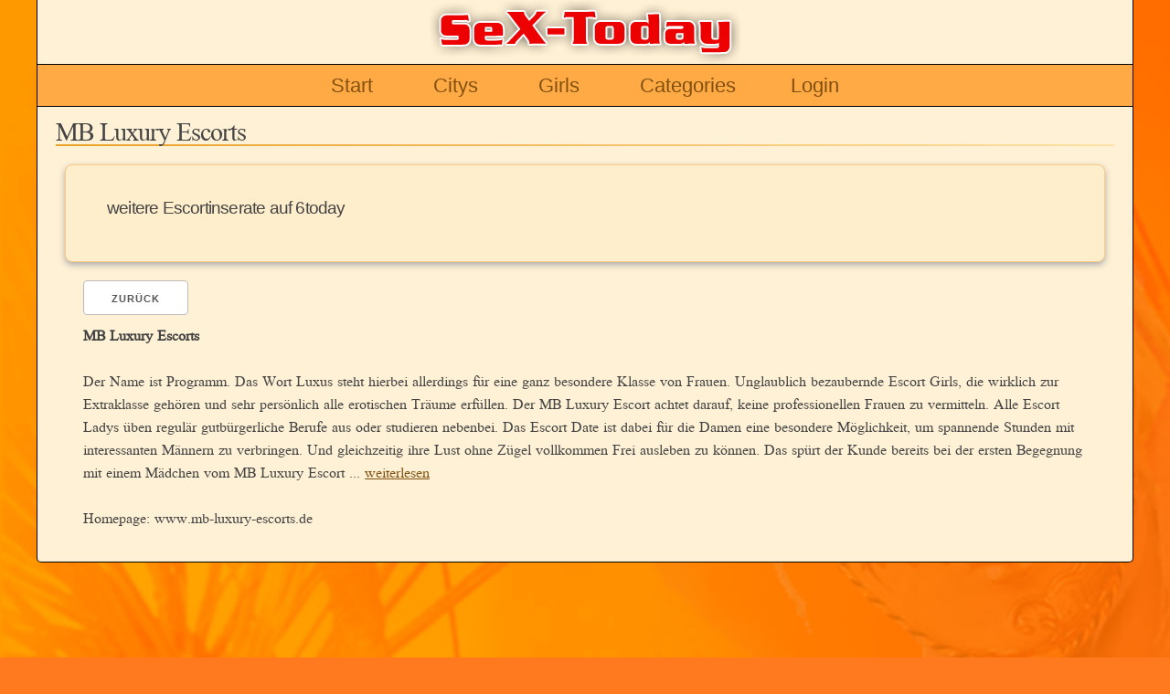

--- FILE ---
content_type: text/html; charset=utf-8
request_url: https://6today.de/escort-liste/mb-luxury-escorts-leipzig/
body_size: 2353
content:
<!DOCTYPE html>
<html lang="en">



<head>
<!-- Basic Page Needs
  –––––––––––––––––––––––––––––––––––––––––––––––––– -->
<meta charset="utf-8">
<title>MB Luxury Escorts - Escort | Sex Today</title>
<meta name="author" content="Sex-Today" />
<meta name="Description" content="Sex-Today zeigt Euch das was Ihr haben könnt, einfach Anrufen Termin machen und lustvoll den Tag genießen! Eine auswahl an Girls von denen Ihr schon lange Träumt." />
<meta name="viewport" content="width=device-width, initial-scale=1">



<link rel="stylesheet" href="/static/CACHE/css/output.042fb285f684.css" type="text/css">



</head>
<body>
<!-- Primary Page Layout
  –––––––––––––––––––––––––––––––––––––––––––––––––– -->
<div class="main-wrapper">
<div class="container head">
  <div class="logo"></div>
  <nav>
    <ul class="resmenu" id="resmenu">
      <li class="main"><a href="/">Start</a></li>
      <li>
        <a>Citys</a>
        <ul class="subnav">
  
  <li><a href="/koeln/">Köln</a></li>
  
  <li><a href="/duesseldorf/">Düsseldorf</a></li>
  
  <li><a href="/bonn/">Bonn/Rh.Sieg</a></li>
  
  <li><a href="/rhein-erft/">Rhein Erft</a></li>
  
  <li><a href="/koblenz/">Koblenz</a></li>
  
  <li><a href="/ruhrgebiet/">Ruhrgebiet</a></li>
  
  <li><a href="/muenchen/">München</a></li>
  
  <li><a href="/augsburg/">Augsburg</a></li>
  
  <li><a href="/ingolstadt/">Ingolstadt</a></li>
  
  <li><a href="/nuernberg/">Nürnberg</a></li>
  
</ul>

      </li>
      <li>
        <a href="/girls/">Girls</a>
        <ul class="subnav">
          <li><a href="/servicesuche">Servicesuche</a></li>
        </ul>
      </li>
      <li>
        <a>Categories</a>
        <ul class="subnav">
          <li><a href="/escort-liste/">Escort</a></li>
          <li><a href="/saunaclub-liste/">Saunaclub</a></li>
          <li><a href="/massage-liste/">Massage</a></li>
          <li><a href="/jobs">Jobs</a></li>
          <li><a href="/immobilien">Immobilien</a></li>
        </ul>
      
      <li><a href="/login">Login</a></li>
      
      <li class="icon"><a href="javascript:void(0);" onclick="menuClick()">&#9776;</a></li>
    </ul>
  </nav>
</div>
<div class="container content" id="container_content">
  
  

<div class="page listdetail">
  <h1 class="today-underline today-gradient-vertical">MB Luxury Escorts</h1>
  <div class="today-card">
    <h4 class="today-card-title">weitere Escortinserate auf 6today</h4>
    

<div class="pic-gallery escort-gallery girl-tag">


</div>

  </div>
  <div class="text">
    <a class="button" href='/escort-liste/'>Zur&uuml;ck</a>
    <p><strong>MB Luxury Escorts</strong><br /><br />Der Name ist Programm. Das Wort Luxus steht hierbei allerdings f&uuml;r eine ganz besondere Klasse von Frauen. Unglaublich bezaubernde Escort Girls, die wirklich zur Extraklasse geh&ouml;ren und sehr pers&ouml;nlich alle erotischen Tr&auml;ume erf&uuml;llen. Der MB Luxury Escort achtet darauf, keine professionellen Frauen zu vermitteln. Alle Escort Ladys &uuml;ben regul&auml;r gutb&uuml;rgerliche Berufe aus oder studieren nebenbei. Das Escort Date ist dabei f&uuml;r die Damen eine besondere M&ouml;glichkeit, um spannende Stunden mit interessanten M&auml;nnern zu verbringen. Und gleichzeitig ihre Lust ohne Z&uuml;gel vollkommen Frei ausleben zu k&ouml;nnen. Das sp&uuml;rt der Kunde bereits bei der ersten Begegnung mit einem M&auml;dchen vom MB Luxury Escort ... <a title="MB Luxury Escorts" href="../../mb-luxury-escorts/">weiterlesen</a></p>
<p>Homepage: www.mb-luxury-escorts.de</p>
  </div>
</div>

</div>
<div class="footer">
  
  <div class="up-button"><a class="button" href="#container_content">Nach oben</a></div>
  
  <ul class='menu_ul'>
    <li><a href='/'><span>Start</span></a></li>
    <li><a href='/liveticker/'><span>Live-Ticker</span></a></li>
    
    <li><a href='/koeln/'><span>Köln</span></a></li>
    
    <li><a href='/duesseldorf/'><span>Düsseldorf</span></a></li>
    
    <li><a href='/bonn/'><span>Bonn/Rh.Sieg</span></a></li>
    
    <li><a href='/rhein-erft/'><span>Rhein Erft</span></a></li>
    
    <li><a href='/koblenz/'><span>Koblenz</span></a></li>
    
    <li><a href='/ruhrgebiet/'><span>Ruhrgebiet</span></a></li>
    
    <li><a href='/muenchen/'><span>München</span></a></li>
    
    <li><a href='/augsburg/'><span>Augsburg</span></a></li>
    
    <li><a href='/ingolstadt/'><span>Ingolstadt</span></a></li>
    
    <li><a href='/nuernberg/'><span>Nürnberg</span></a></li>
    
    <li><a href='/saunaclub-liste/'><span>Saunaclub</span></a></li>
    
    <li><a href='/escort-liste/'><span>Escort</span></a></li>
    
    <li><a href='/massage-liste/'><span>Massage</span></a></li>
    
    <li><a href='/bordell-liste/'><span>Bordell</span></a></li>
    
    
    <li><a href="/servicesuche">Servicesuche</a></li>
		<li><a href="/plz">Postleitzahlen</a></li>
    <li><a href="/blog/">Blog</a></li>
    <li><a href="/impressum/">Impressum</a></li>
    <li><a href="/datenschutz/">Datenschutz</a></li>
    <li><a href="/disclaimer/">Disclaimer</a></li>
		
</ul>

  
</div>
</div>
<script type="text/javascript">
  var _paq = _paq || [];
  /* tracker methods like "setCustomDimension" should be called before "trackPageView" */
  _paq.push(["setDoNotTrack", false]);
  _paq.push(['trackPageView']);
  _paq.push(['enableLinkTracking']);
  (function() {
    var u="//stats.6today.de/";
    _paq.push(['setTrackerUrl', u+'piwik.php']);
    _paq.push(['setSiteId', '1']);
    var d=document, g=d.createElement('script'), s=d.getElementsByTagName('script')[0];
    g.type='text/javascript'; g.async=true; g.defer=true; g.src=u+'piwik.js'; s.parentNode.insertBefore(g,s);
  })();
</script>
<noscript>
<img src="https://stats.6today.de/piwik.php?idsite=1&rec=1" style="border:0" alt="" />
</noscript>



<script src="/static/CACHE/js/output.1839fe250e68.js"></script>



</body>
</html>


--- FILE ---
content_type: text/css
request_url: https://6today.de/static/CACHE/css/output.042fb285f684.css
body_size: 26659
content:
/*! normalize.css v3.0.2 | MIT License | git.io/normalize */html{font-family:sans-serif;-ms-text-size-adjust:100%;-webkit-text-size-adjust:100%}body{margin:0}article,aside,details,figcaption,figure,footer,header,hgroup,main,menu,nav,section,summary{display:block}audio,canvas,progress,video{display:inline-block;vertical-align:baseline}audio:not([controls]){display:none;height:0}[hidden],template{display:none}a{background-color:transparent}a:active,a:hover{outline:0}abbr[title]{border-bottom:1px dotted}b,strong{font-weight:bold}dfn{font-style:italic}h1{font-size:2em;margin:0.67em 0}mark{background:#ff0;color:#000}small{font-size:80%}sub,sup{font-size:75%;line-height:0;position:relative;vertical-align:baseline}sup{top:-0.5em}sub{bottom:-0.25em}img{border:0}svg:not(:root){overflow:hidden}figure{margin:1em 40px}hr{-moz-box-sizing:content-box;box-sizing:content-box;height:0}pre{overflow:auto}code,kbd,pre,samp{font-family:monospace,monospace;font-size:1em}button,input,optgroup,select,textarea{color:inherit;font:inherit;margin:0}button{overflow:visible}button,select{text-transform:none}button,html input[type="button"],input[type="reset"],input[type="submit"]{-webkit-appearance:button;cursor:pointer}button[disabled],html input[disabled]{cursor:default}button::-moz-focus-inner,input::-moz-focus-inner{border:0;padding:0}input{line-height:normal}input[type="checkbox"],input[type="radio"]{box-sizing:border-box;padding:0}input[type="number"]::-webkit-inner-spin-button,input[type="number"]::-webkit-outer-spin-button{height:auto}input[type="search"]{-webkit-appearance:textfield;-moz-box-sizing:content-box;-webkit-box-sizing:content-box;box-sizing:content-box}input[type="search"]::-webkit-search-cancel-button,input[type="search"]::-webkit-search-decoration{-webkit-appearance:none}fieldset{border:1px solid #c0c0c0;margin:0 2px;padding:0.35em 0.625em 0.75em}legend{border:0;padding:0}textarea{overflow:auto}optgroup{font-weight:bold}table{border-collapse:collapse;border-spacing:0}td,th{padding:0}.container{position:relative;width:100%;max-width:960px;margin:0 auto;padding:0 10px;box-sizing:border-box}.column,.columns{width:100%;float:left;box-sizing:border-box}@media (min-width:550px){.container{padding:0 20px}.column,.columns{margin-left:4%}.column:first-child,.columns:first-child{margin-left:0}.one.column,.one.columns{width:4.66666666667%}.two.columns{width:13.3333333333%}.three.columns{width:22%}.four.columns{width:30.6666666667%}.five.columns{width:39.3333333333%}.six.columns{width:48%}.seven.columns{width:56.6666666667%}.eight.columns{width:65.3333333333%}.nine.columns{width:74.0%}.ten.columns{width:82.6666666667%}.eleven.columns{width:91.3333333333%}.twelve.columns{width:100%;margin-left:0}.one-third.column{width:30.6666666667%}.two-thirds.column{width:65.3333333333%}.one-half.column{width:48%}.offset-by-one.column,.offset-by-one.columns{margin-left:8.66666666667%}.offset-by-two.column,.offset-by-two.columns{margin-left:17.3333333333%}.offset-by-three.column,.offset-by-three.columns{margin-left:26%}.offset-by-four.column,.offset-by-four.columns{margin-left:34.6666666667%}.offset-by-five.column,.offset-by-five.columns{margin-left:43.3333333333%}.offset-by-six.column,.offset-by-six.columns{margin-left:52%}.offset-by-seven.column,.offset-by-seven.columns{margin-left:60.6666666667%}.offset-by-eight.column,.offset-by-eight.columns{margin-left:69.3333333333%}.offset-by-nine.column,.offset-by-nine.columns{margin-left:78.0%}.offset-by-ten.column,.offset-by-ten.columns{margin-left:86.6666666667%}.offset-by-eleven.column,.offset-by-eleven.columns{margin-left:95.3333333333%}.offset-by-one-third.column,.offset-by-one-third.columns{margin-left:34.6666666667%}.offset-by-two-thirds.column,.offset-by-two-thirds.columns{margin-left:69.3333333333%}.offset-by-one-half.column,.offset-by-one-half.columns{margin-left:52%}}html{font-size:62.5%}body{font-size:1.6em;line-height:1.6;font-weight:400;font-family:"Raleway","HelveticaNeue","Helvetica Neue",Helvetica,Arial,sans-serif;color:#444}h1,h2,h3,h4,h5,h6{margin-top:0;margin-bottom:2rem;font-weight:300}h1{font-size:3.0rem;line-height:1.2;letter-spacing:-.1rem}h2{font-size:2.4rem;line-height:1.25;letter-spacing:-.1rem}h3{font-size:2rem;line-height:1.3;letter-spacing:-.1rem}h4{font-size:1.8rem;line-height:1.35;letter-spacing:-.08rem}h5{font-size:1.6rem;line-height:1.5;letter-spacing:-.05rem}h6{font-size:1.5rem;line-height:1.6;letter-spacing:0}@media (min-width:550px){h1{font-size:2.8rem}h2{font-size:2.4rem}h3{font-size:2.2rem}h4{font-size:2rem}h5{font-size:1.8rem}h6{font-size:1.6rem}}p{margin-top:0}a{color:#1EAEDB}a:hover{color:#0FA0CE}.button,button,input[type="submit"],input[type="reset"],input[type="button"]{display:inline-block;height:38px;padding:0 30px;color:#555;background-color:#FFF;text-align:center;font-size:11px;font-weight:600;line-height:38px;letter-spacing:.1rem;text-transform:uppercase;text-decoration:none;white-space:nowrap;border-radius:4px;border:1px solid #bbb;cursor:pointer;box-sizing:border-box}.button:hover,button:hover,input[type="submit"]:hover,input[type="reset"]:hover,input[type="button"]:hover,.button:focus,button:focus,input[type="submit"]:focus,input[type="reset"]:focus,input[type="button"]:focus{color:#333;border-color:#888;outline:0}.button.button-primary,button.button-primary,input[type="submit"].button-primary,input[type="reset"].button-primary,input[type="button"].button-primary{color:#372100;background-color:#FF9E1E;border-color:#81500F}.button.button-primary:hover,button.button-primary:hover,input[type="submit"].button-primary:hover,input[type="reset"].button-primary:hover,input[type="button"].button-primary:hover,.button.button-primary:focus,button.button-primary:focus,input[type="submit"].button-primary:focus,input[type="reset"].button-primary:focus,input[type="button"].button-primary:focus{color:#81500F;background-color:#FFAA44;border-color:#FF9E1E}input[type="submit"]:disabled,input[type="submit"]:disabled:hover{background-color:#eee;color:#ddd;border-color:#ddd}input[type="email"],input[type="number"],input[type="search"],input[type="text"],input[type="tel"],input[type="url"],input[type="password"],textarea,select{height:38px;padding:6px 10px;background-color:#fff;border:1px solid #D1D1D1;border-radius:4px;box-shadow:none;box-sizing:border-box}input[type="email"],input[type="number"],input[type="search"],input[type="text"],input[type="tel"],input[type="url"],input[type="password"],textarea{-webkit-appearance:none;-moz-appearance:none;appearance:none}textarea{min-height:65px;padding-top:6px;padding-bottom:6px}input[type="email"]:focus,input[type="number"]:focus,input[type="search"]:focus,input[type="text"]:focus,input[type="tel"]:focus,input[type="url"]:focus,input[type="password"]:focus,textarea:focus,select:focus{border:1px solid #FF9E1E;outline:0}label,legend{display:block;margin-bottom:.5rem;font-weight:600}fieldset{padding:0;border-width:0;min-width:0}input[type="checkbox"],input[type="radio"]{display:inline}label>.label-body{display:inline-block;margin-left:.5rem;font-weight:normal}ul{list-style:circle inside}ol{list-style:decimal inside}ol,ul{padding-left:1rem;margin-top:0}ul ul,ul ol,ol ol,ol ul{margin:1.5rem 0 1.5rem 3rem;font-size:90%}li{margin-bottom:0.5rem}code{padding:.2rem .5rem;margin:0 .2rem;font-size:90%;white-space:nowrap;background:#F1F1F1;border:1px solid #E1E1E1;border-radius:4px}pre>code{display:block;padding:1rem 1.5rem;white-space:pre}th,td{padding:12px 15px;text-align:left;border-bottom:1px solid #E1E1E1}th:first-child,td:first-child{padding-left:0}th:last-child,td:last-child{padding-right:0}button,.button{margin-bottom:1rem}input,textarea,select,fieldset{margin-bottom:1.5rem}pre,blockquote,dl,figure,table,p,ul,ol,form{margin-bottom:2.5rem}.u-full-width{width:100%;box-sizing:border-box}.u-max-full-width{max-width:100%;box-sizing:border-box}.u-pull-right{float:right}.u-pull-left{float:left}hr{margin-top:3rem;margin-bottom:3.5rem;border-width:0;border-top:1px solid #E1E1E1}.container:after,.row:after,.u-cf{content:"";display:table;clear:both}@media (min-width:400px){}@media (min-width:550px){}@media (min-width:750px){}@media (min-width:1000px){}@media (min-width:1200px){}@font-face{font-family:'Source Sans Pro';font-weight:200;font-style:normal;font-stretch:normal;src:url('/static/fonts/source-sans-pro/EOT/SourceSansPro-ExtraLight.eot?7c59876006fa') format('embedded-opentype'),url('/static/fonts/source-sans-pro/WOFF2/TTF/SourceSansPro-ExtraLight.ttf.woff2?7c59876006fa') format('woff2'),url('/static/fonts/source-sans-pro/WOFF/OTF/SourceSansPro-ExtraLight.otf.woff?7c59876006fa') format('woff'),url('/static/fonts/source-sans-pro/OTF/SourceSansPro-ExtraLight.otf?7c59876006fa') format('opentype'),url('/static/fonts/source-sans-pro/TTF/SourceSansPro-ExtraLight.ttf?7c59876006fa') format('truetype')}@font-face{font-family:'Source Sans Pro';font-weight:200;font-style:italic;font-stretch:normal;src:url('/static/fonts/source-sans-pro/EOT/SourceSansPro-ExtraLightIt.eot?7c59876006fa') format('embedded-opentype'),url('/static/fonts/source-sans-pro/WOFF2/TTF/SourceSansPro-ExtraLightIt.ttf.woff2?7c59876006fa') format('woff2'),url('/static/fonts/source-sans-pro/WOFF/OTF/SourceSansPro-ExtraLightIt.otf.woff?7c59876006fa') format('woff'),url('/static/fonts/source-sans-pro/OTF/SourceSansPro-ExtraLightIt.otf?7c59876006fa') format('opentype'),url('/static/fonts/source-sans-pro/TTF/SourceSansPro-ExtraLightIt.ttf?7c59876006fa') format('truetype')}@font-face{font-family:'Source Sans Pro';font-weight:300;font-style:normal;font-stretch:normal;src:url('/static/fonts/source-sans-pro/EOT/SourceSansPro-Light.eot?7c59876006fa') format('embedded-opentype'),url('/static/fonts/source-sans-pro/WOFF2/TTF/SourceSansPro-Light.ttf.woff2?7c59876006fa') format('woff2'),url('/static/fonts/source-sans-pro/WOFF/OTF/SourceSansPro-Light.otf.woff?7c59876006fa') format('woff'),url('/static/fonts/source-sans-pro/OTF/SourceSansPro-Light.otf?7c59876006fa') format('opentype'),url('/static/fonts/source-sans-pro/TTF/SourceSansPro-Light.ttf?7c59876006fa') format('truetype')}@font-face{font-family:'Source Sans Pro';font-weight:300;font-style:italic;font-stretch:normal;src:url('/static/fonts/source-sans-pro/EOT/SourceSansPro-LightIt.eot?7c59876006fa') format('embedded-opentype'),url('/static/fonts/source-sans-pro/WOFF2/TTF/SourceSansPro-LightIt.ttf.woff2?7c59876006fa') format('woff2'),url('/static/fonts/source-sans-pro/WOFF/OTF/SourceSansPro-LightIt.otf.woff?7c59876006fa') format('woff'),url('/static/fonts/source-sans-pro/OTF/SourceSansPro-LightIt.otf?7c59876006fa') format('opentype'),url('/static/fonts/source-sans-pro/TTF/SourceSansPro-LightIt.ttf?7c59876006fa') format('truetype')}@font-face{font-family:'Source Sans Pro';font-weight:400;font-style:normal;font-stretch:normal;src:url('/static/fonts/source-sans-pro/EOT/SourceSansPro-Regular.eot?7c59876006fa') format('embedded-opentype'),url('/static/fonts/source-sans-pro/WOFF2/TTF/SourceSansPro-Regular.ttf.woff2?7c59876006fa') format('woff2'),url('/static/fonts/source-sans-pro/WOFF/OTF/SourceSansPro-Regular.otf.woff?7c59876006fa') format('woff'),url('/static/fonts/source-sans-pro/OTF/SourceSansPro-Regular.otf?7c59876006fa') format('opentype'),url('/static/fonts/source-sans-pro/TTF/SourceSansPro-Regular.ttf?7c59876006fa') format('truetype')}@font-face{font-family:'Source Sans Pro';font-weight:400;font-style:italic;font-stretch:normal;src:url('/static/fonts/source-sans-pro/EOT/SourceSansPro-It.eot?7c59876006fa') format('embedded-opentype'),url('/static/fonts/source-sans-pro/WOFF2/TTF/SourceSansPro-It.ttf.woff2?7c59876006fa') format('woff2'),url('/static/fonts/source-sans-pro/WOFF/OTF/SourceSansPro-It.otf.woff?7c59876006fa') format('woff'),url('/static/fonts/source-sans-pro/OTF/SourceSansPro-It.otf?7c59876006fa') format('opentype'),url('/static/fonts/source-sans-pro/TTF/SourceSansPro-It.ttf?7c59876006fa') format('truetype')}@font-face{font-family:'Source Sans Pro';font-weight:600;font-style:normal;font-stretch:normal;src:url('/static/fonts/source-sans-pro/EOT/SourceSansPro-Semibold.eot?7c59876006fa') format('embedded-opentype'),url('/static/fonts/source-sans-pro/WOFF2/TTF/SourceSansPro-Semibold.ttf.woff2?7c59876006fa') format('woff2'),url('/static/fonts/source-sans-pro/WOFF/OTF/SourceSansPro-Semibold.otf.woff?7c59876006fa') format('woff'),url('/static/fonts/source-sans-pro/OTF/SourceSansPro-Semibold.otf?7c59876006fa') format('opentype'),url('/static/fonts/source-sans-pro/TTF/SourceSansPro-Semibold.ttf?7c59876006fa') format('truetype')}@font-face{font-family:'Source Sans Pro';font-weight:600;font-style:italic;font-stretch:normal;src:url('/static/fonts/source-sans-pro/EOT/SourceSansPro-SemiboldIt.eot?7c59876006fa') format('embedded-opentype'),url('/static/fonts/source-sans-pro/WOFF2/TTF/SourceSansPro-SemiboldIt.ttf.woff2?7c59876006fa') format('woff2'),url('/static/fonts/source-sans-pro/WOFF/OTF/SourceSansPro-SemiboldIt.otf.woff?7c59876006fa') format('woff'),url('/static/fonts/source-sans-pro/OTF/SourceSansPro-SemiboldIt.otf?7c59876006fa') format('opentype'),url('/static/fonts/source-sans-pro/TTF/SourceSansPro-SemiboldIt.ttf?7c59876006fa') format('truetype')}@font-face{font-family:'Source Sans Pro';font-weight:700;font-style:normal;font-stretch:normal;src:url('/static/fonts/source-sans-pro/EOT/SourceSansPro-Bold.eot?7c59876006fa') format('embedded-opentype'),url('/static/fonts/source-sans-pro/WOFF2/TTF/SourceSansPro-Bold.ttf.woff2?7c59876006fa') format('woff2'),url('/static/fonts/source-sans-pro/WOFF/OTF/SourceSansPro-Bold.otf.woff?7c59876006fa') format('woff'),url('/static/fonts/source-sans-pro/OTF/SourceSansPro-Bold.otf?7c59876006fa') format('opentype'),url('/static/fonts/source-sans-pro/TTF/SourceSansPro-Bold.ttf?7c59876006fa') format('truetype')}@font-face{font-family:'Source Sans Pro';font-weight:700;font-style:italic;font-stretch:normal;src:url('/static/fonts/source-sans-pro/EOT/SourceSansPro-BoldIt.eot?7c59876006fa') format('embedded-opentype'),url('/static/fonts/source-sans-pro/WOFF2/TTF/SourceSansPro-BoldIt.ttf.woff2?7c59876006fa') format('woff2'),url('/static/fonts/source-sans-pro/WOFF/OTF/SourceSansPro-BoldIt.otf.woff?7c59876006fa') format('woff'),url('/static/fonts/source-sans-pro/OTF/SourceSansPro-BoldIt.otf?7c59876006fa') format('opentype'),url('/static/fonts/source-sans-pro/TTF/SourceSansPro-BoldIt.ttf?7c59876006fa') format('truetype')}@font-face{font-family:'Source Sans Pro';font-weight:900;font-style:normal;font-stretch:normal;src:url('/static/fonts/source-sans-pro/EOT/SourceSansPro-Black.eot?7c59876006fa') format('embedded-opentype'),url('/static/fonts/source-sans-pro/WOFF2/TTF/SourceSansPro-Black.ttf.woff2?7c59876006fa') format('woff2'),url('/static/fonts/source-sans-pro/WOFF/OTF/SourceSansPro-Black.otf.woff?7c59876006fa') format('woff'),url('/static/fonts/source-sans-pro/OTF/SourceSansPro-Black.otf?7c59876006fa') format('opentype'),url('/static/fonts/source-sans-pro/TTF/SourceSansPro-Black.ttf?7c59876006fa') format('truetype')}@font-face{font-family:'Source Sans Pro';font-weight:900;font-style:italic;font-stretch:normal;src:url('/static/fonts/source-sans-pro/EOT/SourceSansPro-BlackIt.eot?7c59876006fa') format('embedded-opentype'),url('/static/fonts/source-sans-pro/WOFF2/TTF/SourceSansPro-BlackIt.ttf.woff2?7c59876006fa') format('woff2'),url('/static/fonts/source-sans-pro/WOFF/OTF/SourceSansPro-BlackIt.otf.woff?7c59876006fa') format('woff'),url('/static/fonts/source-sans-pro/OTF/SourceSansPro-BlackIt.otf?7c59876006fa') format('opentype'),url('/static/fonts/source-sans-pro/TTF/SourceSansPro-BlackIt.ttf?7c59876006fa') format('truetype')}.resmenu{font-size:2.2rem;list-style-type:none;background-color:#ffaa44}.resmenu .subnav{background-color:#ffaa44;list-style-type:none;transition:opacity .3s ease-in;margin:0}.resmenu a{text-decoration:none;padding:0.5rem}@media screen and (min-width:750px){.resmenu a{padding:0.5rem 1rem}}@media screen and (min-width:1000px){.resmenu a{padding:0.5rem 2rem}}@media screen and (min-width:1200px){.resmenu a{padding:0.5rem 3rem}}.resmenu{margin:0;padding:0;overflow:hidden;text-align:center;position:relative}.resmenu>li{display:none;text-align:left}.resmenu.open>li:not(:first-child){display:block}.resmenu>li a{display:block}.resmenu .main{display:inline-block}.resmenu>li.icon{display:inline-block;position:absolute;top:0;right:1rem}@media screen and (min-width:650px){.resmenu{position:static}.resmenu>li{display:inline-block}.resmenu.open>li:not(:first-child){display:inline-block}.resmenu.open>li:last-child{display:none}.resmenu>li.icon{display:none}.resmenu .subnav{position:absolute;height:0;overflow:hidden;opacity:0;width:inherit;z-index:1}.resmenu>li:hover>ul{opacity:1;height:auto}.resmenu>li{display:inline-block}.subnav{padding-left:0}}@font-face{font-family:DoulosSIL;src:url(/static/fonts/doulossil/DoulosSIL-R.eot?7c59876006fa);src:url(/static/fonts/doulossil/DoulosSIL-R.woff2?7c59876006fa) format('woff2'),url(/static/fonts/doulossil/DoulosSIL-R.woff?7c59876006fa) format('woff'),url(/static/fonts/doulossil/DoulosSIL-R.ttf?7c59876006fa) format('truetype')}html,body{margin:0;padding:0;height:100%}body{background-color:#ff791e;background-image:url('/static/img/back.jpg?7c59876006fa');font-family:DoulosSIL}a{color:#81500f}a:hover{color:#ff9e1e}input[type="email"],input[type="number"],input[type="search"],input[type="text"],input[type="tel"],input[type="url"],input[type="password"],textarea{width:100%;border:1px solid #99e699}th,td{padding:12px 10px;border-bottom:1px solid rgb(254,225,167)}.hide{display:none!important}.main-wrapper{position:relative;min-height:100%;padding-bottom:12rem}.container{max-width:1200px}.button-gradient{color:#000;font-weight:bold;padding:5px;border-radius:3px;box-shadow:inset 0 0 3px #fff;background-color:#FFC05C;background-image:-webkit-linear-gradient(#fee1a7 0%,#eaa128 100%);background-image:-moz-linear-gradient(#fee1a7 0%,#eaa128 100%);background-image:-o-linear-gradient(#fee1a7 0%,#eaa128 100%);background-image:linear-gradient(#fee1a7 0%,#eaa128 100%)}.button-gradient:hover{color:#FF0000;background-color:#FFD99D;background-image:-webkit-linear-gradient(#fee9bf 0%,#eabd71 100%);background-image:-moz-linear-gradient(#fee9bf 0%,#eabd71 100%);background-image:-o-linear-gradient(#fee9bf 0%,#eabd71 100%);background-image:linear-gradient(#fee9bf 0%,#eabd71 100%)}.button,.button-primary{font-family:Arimo}.head{border-left:1px solid #000;border-right:1px solid #000;background-color:#FFF1D5;padding:0}.logo{height:70px;width:100%;background-image:url(/static/img/logo_big.png?7c59876006fa);background-size:contain;background-repeat:no-repeat;background-position:center}.center{position:relative;float:left;top:50%;left:50%;transform:translate(-50%,-50%)}.golden-gradient{box-shadow:inset 0 0 3px #fff;background-color:#FFC05C;background-image:-webkit-linear-gradient(#fee1a7 0%,#eaa128 100%);background-image:-moz-linear-gradient(#fee1a7 0%,#eaa128 100%);background-image:-o-linear-gradient(#fee1a7 0%,#eaa128 100%);background-image:linear-gradient(#fd6e0600,#ff9423,#fb830400 100%)}.resmenu{font-family:"Arimo";font-size:2.2rem;background-color:#ffaa44;border-top:1px solid #000;border-bottom:1px solid #000}.resmenu a:hover{color:#81500f}.resmenu li{margin:0}.resmenu .subnav{padding-left:1em;background-color:#FFB35B;z-index:100}@media screen and (min-width:650px){.resmenu li:hover{background-color:#FFB35B;border-radius:5px}.resmenu .subnav{background-color:#ffaa44;border:1px solid #000;border-top:none;border-radius:0 0 3px 3px;box-shadow:5px 10px 8px 0 rgba(0,0,0,0.75);padding:0}.resmenu .subnav a{padding:0.5rem 1em}}@media screen and (min-width:1000px){.resmenu .subnav a{padding:0.5rem 2em}}.content{background-color:#FFF1D5;border-left:1px solid #000;border-right:1px solid #000;border-bottom:1px solid #000;border-radius:0 0 5px 5px;padding:1rem 0 0;margin-bottom:1rem}.footer{position:absolute;bottom:0;height:9rem;width:100%;background:#fa4c;border-top:1px solid #000;font-family:"Arimo"}.footer a{text-decoration:none}.footer a:hover{color:#81500f;text-decoration:underline}.footer .up-button a:before{content:"\2b06";padding-right:1rem}.footer .up-button a{font-size:1.5rem}.footer .up-button{text-align:center;margin-top:1rem}.footer .menu_ul{margin-bottom:0;list-style-type:none;text-align:center;font-size:1.2rem;background:inherit}.footer .menu_ul li{display:inline-block;margin-right:1rem}.message{padding:1rem;border:2px solid;border-radius:3px;text-align:center;font-weight:bold}.message p{margin:0;padding:0}.message.success{color:#008800;border-color:#008800;background-color:#99FF99}.message.info{color:#949400;border-color:#949400;background-color:#FFFF99}.img-fluid{max-width:100%;height:auto;margin:0 auto;display:block}input:invalid{border:1px solid #ff8080}input[type="checkbox"]{margin-right:0.5rem}.error{color:#FF0000}.field.error{border:1px solid #FF0000;background-color:#FF9999;margin-bottom:1rem;border-radius:3px}.field.error ul{margin:0;list-style-type:none}.field.error li{margin:0;padding:0.3rem 0 0 1rem}.field-offline{border:1px solid #ffaa44;border-radius:3px;margin:0 0 1em;background-color:#fedba9}.field-info{margin:-1rem 0.2em 0;color:#81500f}.button-bar{text-align:right}.pic-gallery{overflow:hidden}.pic-gallery .item{float:left;text-align:center}.pic-gallery .item a{text-decoration:none}.pic-gallery .pic{position:relative;font-size:0;box-shadow:0 0 3px rgba(0,0,0,0.7),inset 0 0 3px #fff;background-color:#FFC05C;background-image:linear-gradient(#FFC05C,#ff9423,#FFC05C 100%)}.pic-gallery .pic-wrapper{position:relative}.pic-gallery .pic img{width:100%;height:auto}.pic-gallery .name{margin:0;width:100%;color:#444;font-size:1.6rem;font-family:"Arimo";font-weight:normal;letter-spacing:0;text-decoration:none;overflow:hidden;white-space:nowrap;text-overflow:ellipsis}.pic-gallery .name:first-letter {margin-left:3px}.pic-gallery .pic:hover .name{color:#000}.pic-gallery .girl-ort{font-size:1.4rem;margin:0 auto;line-height:1.7rem;color:#444;overflow:hidden;white-space:nowrap;text-overflow:ellipsis}.today-gradient-vertical{background:rgb(254,225,167);background:-moz-linear-gradient(right,rgba(254,225,167,1) 0%,rgba(234,161,40,1) 100%);background:-webkit-gradient(linear,right top,left top,color-stop(0%,rgba(254,225,167,1)),color-stop(100%,rgba(234,161,40,1)));background:-webkit-linear-gradient(right,rgba(254,225,167,1) 0%,rgba(234,161,40,1) 100%);background:-o-linear-gradient(right,rgba(254,225,167,1) 0%,rgba(234,161,40,1) 100%);background:-ms-linear-gradient(right,rgba(254,225,167,1) 0%,rgba(234,161,40,1) 100%);background:linear-gradient(to left,rgba(254,225,167,1) 0%,rgba(234,161,40,1) 100%);filter:progid:DXImageTransform.Microsoft.gradient(startColorstr='#fee1a7',endColorstr='#eaa128',GradientType=1)}.today-underline{background-position:0 99%;background-repeat:no-repeat;background-size:100% 2px}.today-card{margin:2em auto;border:1px solid #fecb81;border-radius:8px;background-color:#FFEECC;box-shadow:0 3px 7px #AAAAAA}.today-card-title{position:relative;border-radius:8px 8px 0 0;margin-bottom:0.2em;font-family:"Arimo";font-size:1.2em;padding:0.2em 0 0.2rem 1.5rem;font-weight:400}.today-card-title a{text-decoration:none}.today-card-title a:hover{color:#81500f;text-decoration:underline}.today-card-subtitle{padding:0 0.5em;color:#666;font-style:italic;margin:0 auto;font-size:1.4rem}.today-card-body{padding:0 1em 0.5em;overflow:auto}.today-card-body p{margin-bottom:1.5rem}.today-card-body .preview-pic{padding:0.5rem 0.5rem 1rem 0;font-size:0;width:35%;max-width:150px;float:left}.today-card-body .preview-pic img{height:auto;max-width:100%;max-height:100%}.today-card-body .preview-text{line-height:2rem}.today-card-footer{text-align:right;font-size:0.8em;padding:0 0.5rem;border-top:1px solid #fecb81}.croppie-popup{background-color:#FFF1D5}.listdetail{padding:0 2rem 1rem}.listdetail .text{margin:0 3rem}.listdetail .info{display:grid}.listdetail .today-card{margin:2rem 1rem;padding:3rem}.listdetail .adresse p{margin-bottom:0}@media (min-width:750px){.listdetail .info{grid-template-columns:33% 33% 33%}}.girl-tag .item .pic{margin:5px;padding:2px}.girl-tag .item{width:50%;transition:width 0.3s ease-out,height 0.5s ease-out}@media screen and (min-width:450px){.girl-tag .item{width:33.3%}}@media screen and (min-width:750px){.girl-tag .item{width:20%}}@media screen and (min-width:1000px){.girl-tag{padding:5px 0}.girl-tag .bordellgirl{margin:-2px}.girl-tag .item{width:16.665%}.girl-tag .item .pic{border-radius:3px;margin:12px;padding:12px}}@media screen and (min-width:1200px){.girl-tag .item{width:16.665%}}.girl_tag .girl .name{font-size:1.5rem}.pic-gallery .girl .pic_text{font-size:1.8rem;font-family:"Arimo";text-align:center;width:100%;color:#ff5900}.pic-gallery .girl .urlaub{position:absolute;width:100%;height:100%;background-color:rgba(255,255,255,0.6);display:flex;align-items:center}.pic-gallery .girl .bottom{position:absolute;width:100%;bottom:0;z-index:2;background-image:linear-gradient(rgba(0,0,0,0) 0%,rgba(0,0,0,0.6) 3px,rgba(0,0,0,0.8) 100%)}.pic-gallery .girl .bottom .pic_text{font-size:1.5rem}.escort-main{width:100%;display:grid;grid-template-columns:100%;margin-bottom:2rem}.escort-bigpic{max-width:360px;max-height:540px;margin:0 auto}.escort-bigpic img{width:100%;height:auto;max-height:540px}.escort-service{grid-row-start:2}.preview-gallery{width:100%;display:grid;grid-template-columns:repeat(auto-fit,minmax(60px,1fr))}.escortdetail .back{width:100%}.escortdetail h1{padding:0 1rem}.escortdetail h2{padding:0 1rem}.escortdetail .info{padding:0 1.5rem}.escortdetail .info dt{font-weight:bold;width:100%;float:left;background-size:100% 1px;background-image:linear-gradient(#fee1a7 0%,#fee1a7 100%)}.escortdetail .info dt:after{content:':'}.escortdetail .info dd{width:100%;margin:0;display:inline-block;background-size:100% 1px;background-image:linear-gradient(#fee1a7 0%,#fee1a7 100%)}.preview-gallery .img-preview img{width:100%;height:auto}.escort-infotext p{padding:0 1.5rem}@media (min-width:375px){.escortdetail .info dt{width:40%}.escortdetail .info dd{width:60%}}@media (min-width:500px){.escortdetail .info dt{width:30%}.escortdetail .info dd{width:70%}.escort-infotext{grid-column:1 / span 2}}@media (min-width:600px){.escort-main{grid-template-columns:50% 50%}.escort-service{padding:0 0 0 1.5rem;grid-row-start:1;grid-column-start:2}.escort-bigpic{margin:0}.escortdetail .info dt{width:50%}.escortdetail .info dd{width:50%}.escort-infotext{width:600px}}@media (min-width:750px){.escortdetail{margin:20px 60px 30px}.escortdetail .info dt{width:40%}.escortdetail .info dd{width:60%}}@media (min-width:1000px){.escort-main{grid-template-columns:41% 59%}}